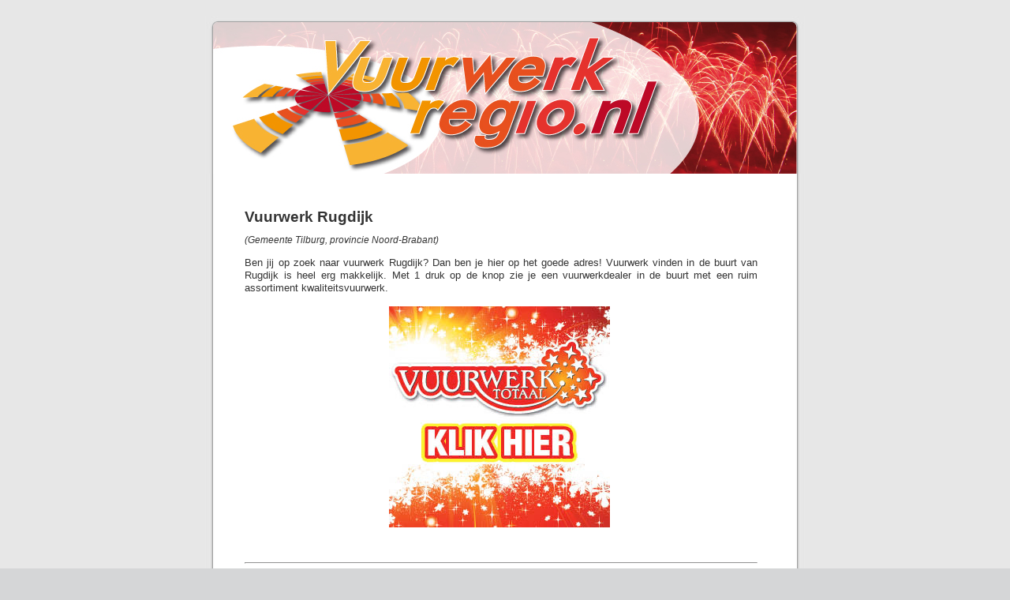

--- FILE ---
content_type: text/html; charset=UTF-8
request_url: http://www.vuurwerk-regio.nl/11948/vuurwerk-rugdijk/
body_size: 3347
content:
<!DOCTYPE html PUBLIC "-//W3C//DTD XHTML 1.0 Transitional//EN" "http://www.w3.org/TR/xhtml1/DTD/xhtml1-transitional.dtd">
<html xmlns="http://www.w3.org/1999/xhtml" lang="nl">

<head profile="http://gmpg.org/xfn/11">
<meta http-equiv="Content-Type" content="text/html; charset=UTF-8" />

<title>Vuurwerk Rugdijk   op Vuurwerk-regio.nl</title>
<meta name="description" content="Vuurwerk Rugdijk gezocht? Kijk dan snel hier! Erg mooi, betaalbaar en natuurlijk veilig. Vuurwerk Rugdijk, vind de specialist in jouw regio!">

<link rel="stylesheet" href="http://www.vuurwerk-regio.nl/wp-content/themes/default/style.css" type="text/css" media="screen" />
<link rel="pingback" href="http://www.vuurwerk-regio.nl/xmlrpc.php" />

<style type="text/css" media="screen">

	#page { background: url("http://www.vuurwerk-regio.nl/wp-content/themes/default/images/kubrickbgwide.jpg") repeat-y top; border: none; }

</style>


<link rel='dns-prefetch' href='//s.w.org' />
<link rel="alternate" type="application/rss+xml" title="Vuurwerk-regio.nl &raquo; Feed" href="http://www.vuurwerk-regio.nl/feed/" />
<link rel="alternate" type="application/rss+xml" title="Vuurwerk-regio.nl &raquo; reacties feed" href="http://www.vuurwerk-regio.nl/comments/feed/" />
<!-- This site uses the Google Analytics by MonsterInsights plugin v7.10.0 - Using Analytics tracking - https://www.monsterinsights.com/ -->
<!-- Note: MonsterInsights is not currently configured on this site. The site owner needs to authenticate with Google Analytics in the MonsterInsights settings panel. -->
<!-- No UA code set -->
<!-- / Google Analytics by MonsterInsights -->
		<script type="text/javascript">
			window._wpemojiSettings = {"baseUrl":"https:\/\/s.w.org\/images\/core\/emoji\/12.0.0-1\/72x72\/","ext":".png","svgUrl":"https:\/\/s.w.org\/images\/core\/emoji\/12.0.0-1\/svg\/","svgExt":".svg","source":{"concatemoji":"http:\/\/www.vuurwerk-regio.nl\/wp-includes\/js\/wp-emoji-release.min.js?ver=5.2.21"}};
			!function(e,a,t){var n,r,o,i=a.createElement("canvas"),p=i.getContext&&i.getContext("2d");function s(e,t){var a=String.fromCharCode;p.clearRect(0,0,i.width,i.height),p.fillText(a.apply(this,e),0,0);e=i.toDataURL();return p.clearRect(0,0,i.width,i.height),p.fillText(a.apply(this,t),0,0),e===i.toDataURL()}function c(e){var t=a.createElement("script");t.src=e,t.defer=t.type="text/javascript",a.getElementsByTagName("head")[0].appendChild(t)}for(o=Array("flag","emoji"),t.supports={everything:!0,everythingExceptFlag:!0},r=0;r<o.length;r++)t.supports[o[r]]=function(e){if(!p||!p.fillText)return!1;switch(p.textBaseline="top",p.font="600 32px Arial",e){case"flag":return s([55356,56826,55356,56819],[55356,56826,8203,55356,56819])?!1:!s([55356,57332,56128,56423,56128,56418,56128,56421,56128,56430,56128,56423,56128,56447],[55356,57332,8203,56128,56423,8203,56128,56418,8203,56128,56421,8203,56128,56430,8203,56128,56423,8203,56128,56447]);case"emoji":return!s([55357,56424,55356,57342,8205,55358,56605,8205,55357,56424,55356,57340],[55357,56424,55356,57342,8203,55358,56605,8203,55357,56424,55356,57340])}return!1}(o[r]),t.supports.everything=t.supports.everything&&t.supports[o[r]],"flag"!==o[r]&&(t.supports.everythingExceptFlag=t.supports.everythingExceptFlag&&t.supports[o[r]]);t.supports.everythingExceptFlag=t.supports.everythingExceptFlag&&!t.supports.flag,t.DOMReady=!1,t.readyCallback=function(){t.DOMReady=!0},t.supports.everything||(n=function(){t.readyCallback()},a.addEventListener?(a.addEventListener("DOMContentLoaded",n,!1),e.addEventListener("load",n,!1)):(e.attachEvent("onload",n),a.attachEvent("onreadystatechange",function(){"complete"===a.readyState&&t.readyCallback()})),(n=t.source||{}).concatemoji?c(n.concatemoji):n.wpemoji&&n.twemoji&&(c(n.twemoji),c(n.wpemoji)))}(window,document,window._wpemojiSettings);
		</script>
		<style type="text/css">
img.wp-smiley,
img.emoji {
	display: inline !important;
	border: none !important;
	box-shadow: none !important;
	height: 1em !important;
	width: 1em !important;
	margin: 0 .07em !important;
	vertical-align: -0.1em !important;
	background: none !important;
	padding: 0 !important;
}
</style>
	<link rel='stylesheet' id='wp-block-library-css'  href='http://www.vuurwerk-regio.nl/wp-includes/css/dist/block-library/style.min.css?ver=5.2.21' type='text/css' media='all' />
<link rel='https://api.w.org/' href='http://www.vuurwerk-regio.nl/wp-json/' />
<link rel="EditURI" type="application/rsd+xml" title="RSD" href="http://www.vuurwerk-regio.nl/xmlrpc.php?rsd" />
<link rel="wlwmanifest" type="application/wlwmanifest+xml" href="http://www.vuurwerk-regio.nl/wp-includes/wlwmanifest.xml" /> 
<link rel='prev' title='Quirijnstok' href='http://www.vuurwerk-regio.nl/11944/vuurwerk-quirijnstok/' />
<link rel='next' title='Nieuw-Vossemeer' href='http://www.vuurwerk-regio.nl/11946/vuurwerk-nieuw-vossemeer/' />
<meta name="generator" content="WordPress 5.2.21" />
<link rel="canonical" href="http://www.vuurwerk-regio.nl/11948/vuurwerk-rugdijk/" />
<link rel='shortlink' href='http://www.vuurwerk-regio.nl/?p=11948' />
<link rel="alternate" type="application/json+oembed" href="http://www.vuurwerk-regio.nl/wp-json/oembed/1.0/embed?url=http%3A%2F%2Fwww.vuurwerk-regio.nl%2F11948%2Fvuurwerk-rugdijk%2F" />
<link rel="alternate" type="text/xml+oembed" href="http://www.vuurwerk-regio.nl/wp-json/oembed/1.0/embed?url=http%3A%2F%2Fwww.vuurwerk-regio.nl%2F11948%2Fvuurwerk-rugdijk%2F&#038;format=xml" />
</head>
<body class="post-template-default single single-post postid-11948 single-format-standard">
<div id="page">


<div id="header" role="banner">
	<div id="headerimg">
	</div>
</div>
<hr />

	<div id="content" class="widecolumn" role="main">

	
		<div class="post-11948 post type-post status-publish format-standard hentry category-geen-categorie" id="post-11948">
			<h2>Vuurwerk Rugdijk</h2><p>

			<div class="entry">
				
<i>(Gemeente Tilburg, provincie Noord-Brabant)</i><br />
	
<p>Ben jij op zoek naar vuurwerk Rugdijk? Dan ben je hier op het goede adres! Vuurwerk vinden in de buurt van Rugdijk is heel erg makkelijk. Met 1 druk op de knop zie je een vuurwerkdealer in de buurt met een ruim assortiment kwaliteitsvuurwerk.<p>

<table width="100%">
<tr>
<td width="100%" align="center"><b><a href="https://www.vuurwerktotaal.nl/?location=Rugdijk Tilburg"> <img src="http://www.vuurwerk-regio.nl/images/vuurwerktotaal-vuurwerk.jpg"></a></b></td>
<td>
</td>
</tr>
</table>
<p>&nbsp;<p><hr><p>&nbsp;<p>
<h3>Mooi en betrouwbaar vuurwerk</h3><br />
<table width="650">
<tr><td width="480">
De kunst van het samenstellen van vuurwerk is om het mooi, betrouwbaar en natuurlijk betaalbaar te maken. Vuurwerk Rugdijk verstaat deze kunst als geen ander! Jarenlange ervaring en intensieve samenwerking met professionele Chinese vuurwerkfabrieken zorgen ervoor dat alle producten voldoen aan de moderne eisen. Scherpe kwaliteitscontrole en regelmatige bezoeken aan China zorgen voor een wisselend en kwalitatief erg goed assortiment.
</td>
<td width="170" align="right"><img src="http://www.vuurwerk-regio.nl/images/vuurwerk-foto-2.jpg" alt="Vuurwerk van vuurwerk Rugdijk" title="Vuurwerk van vuurwerk Rugdijk"></td>
</tr>
</table>

<p>&nbsp;<p>
<h3>Vuurwerkcollectie's bij vuurwerk Rugdijk</h3><br />
<table width="650">
<tr><td width="480">
U kunt bij ons terecht voor een negental bekende vuurwerkcollecties:<p>
<b>1. Vuurwerktotaal collectie.</b> Een fantastische collectie voor een gezellige oudejaarsavond met voor elk wat wils!<p>
<b>2. X-treme collectie.</b> Exclusief en kwalitatief in de top van wat in de hele provincie Noord-Brabant te krijgen is. Een complete en kwalitatief hoogwaardige collectie die elke vuurwerkliefhebber doet watertanden.<p>
<b>3. Barely Legal collectie.</b> Vuurwerk op het randje. Deze collectie staat in Rugdijk, Noord-Brabant, en zelfs heel Nederland bekend om zijn extreem harde knallen, verrassende effecten en heldere kleuren. Al jaren een begrip en geliefd bij velen!<p>
<b>4. HFF collectie.</b> <p>
<b>5. Decibull collectie.</b> <p>
<b>6. Burn-it collectie.</b> <p>
<b>7. Freestyle collectie.</b> <p>
</td>
<td width="170" align="right"><img src="http://www.vuurwerk-regio.nl/images/vuurwerk-foto-1.jpg"  alt="Voorbeeld van vuurwerk Rugdijk" title="Voorbeeld van vuurwerk Rugdijk"></td>
</tr>
</table>


Provincietekst<br />
Social tekst<br />
teskt - Postcode: 5011<br />
			</div>
		</div>

	
	</div>


